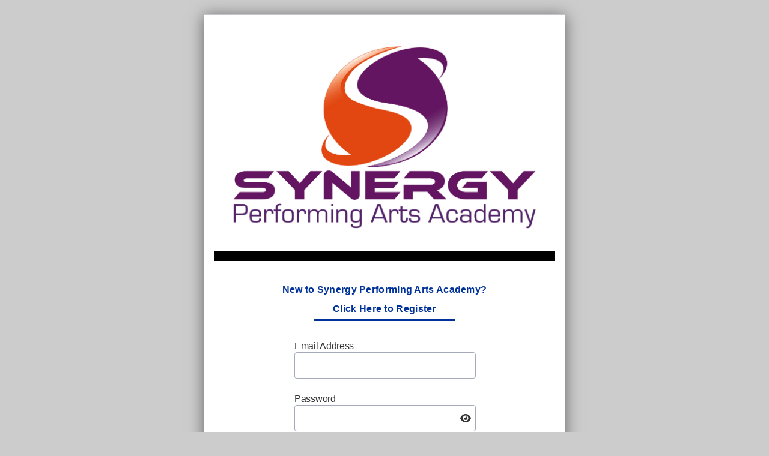

--- FILE ---
content_type: text/html;charset=ISO-8859-1
request_url: https://app.thestudiodirector.com/synergydancebyroz/portal.sd?page=Login
body_size: 1350
content:
<!DOCTYPE html><html><head><link rel=stylesheet href='local/html/portal12.css' type='text/css' /><link rel='stylesheet' href='html/portal-calendar.css' /><link rel='stylesheet' href='html/fontawesome-6.7.2/css/fontawesome.css' ><link rel='stylesheet' href='html/fontawesome-6.7.2/css/solid.css' ><title>Online Registration - The Studio Director</title><meta name='robots' content='noindex, nofollow'><meta name='description' content='Online class enrollment and registration pages via The Studio Director dance studio and gymnastics software'><script src='scripts/jquery-3.6.0.min.js'></script><script src='scripts/portal.js?1769387257045'></script></head><body class=LoginBody><form id=idForm action=portal.sd method=post onsubmit='return StudioDir.isOKToSubmit();'><input type=hidden name=page id=idPage><input type=hidden id=idMeth><input type=hidden id=idMethArgs><div class=LoginContainer><div class=Pad24><div class=LoginBox><div class=Pad16><div class=LoginStudioNameOrLogo><img src='local/images/regheader1.jpg' class=LoginLogo></div><div class=LoginAccent></div><div id=noScriptMsg class=LoginNoScriptMsg>This website uses Javascript, but your browser has Javascript disabled.<br>Please, enable Javascript. If you need assistance enabling Javascript,<br>please contact Studio Director support at +1-877-688-3870<br>or via email at: <a href="/cdn-cgi/l/email-protection" class="__cf_email__" data-cfemail="097a7c7979667b7d497d616c7a7d7c6d60666d607b6c6a7d667b276a6664">[email&#160;protected]</a>.</div><a href='portal.sd?page=Register'><div class='LoginLink LoginSpace1' id=register>New to Synergy Performing Arts Academy?<br>Click Here to Register</div></a><div class=LoginUnderline></div><div class='LoginLabel LoginSpace1'>Email Address</div><div class=LoginLine><input type=text name=username class=Login></div><div class='LoginLabel LoginSpace2'>Password</div><div class=LoginLine><input id='passwordField' type=password name=password class=Login onkeypress='return StudioDir.submitToMethodOnEnter(event, "Login", "onSubmitCredentials")'><span style= 'float: right;margin-left: -25px;margin-right: 5px;margin-top: -30px;position: relative;z-index: 2;'id='eyeIcon' class='fa fa-fw fa-eye' onClick='StudioDir.togglePassword("passwordField", "eyeIcon")'></span></div><div class='LoginLine LoginSpace1'><a class=Btn id=login href=# onclick="StudioDir.onCallMethodSubmit('Login','onSubmitCredentials','');;return false;">Log In</a><a href='portal.sd?page=ResetPassword'><div class='LoginLink LoginSpace2'>Forgot Your Password?<br>Reset Password</div></a></div><div class=LoginSpace1></div></div></div><div class=LoginPowerBy>powered by</div><div class=LoginSDLogo><img src='images/logo_white_stacked.png'></div><div class=LoginCopyright>Copyright &copy; 2026 The Studio Director - All Rights Reserved<p><a href='https://www.thestudiodirector.com/end-user-terms-of-service/'>The Studio Director End User Terms of Service</a></div></div></div><script data-cfasync="false" src="/cdn-cgi/scripts/5c5dd728/cloudflare-static/email-decode.min.js"></script><script>$('#noScriptMsg').css('display','none');$('#idForm').css('display','block');</script></form>
<!-- Global site tag (gtag.js) - Google Analytics -->
<script async src="https://www.googletagmanager.com/gtag/js?id=UA-140733203-3"></script>
<script>
window.dataLayer = window.dataLayer || [];
function gtag(){dataLayer.push(arguments);}
gtag('js', new Date());
gtag('config', 'UA-140733203-3');
</script>

<script src='scripts/wz_tooltip.js'></script><script>StudioDir.Tooltip.init();</script></body></html>


--- FILE ---
content_type: text/css
request_url: https://app.thestudiodirector.com/synergydancebyroz/local/html/portal12.css
body_size: 3174
content:
BODY
{
  background-color: #CCCCCC;
  margin: 0px;
  font-family: Arial, Helvetica, sans-serif;
  font-size: 20px;
  color: #333;
}
.copyright
{
  font-size: 12px;
  text-align: center;
  padding-top: 24px;
}
DIV.copyright A
{
  color: #6b6c75;
}
A
{
  text-decoration: none;
  color: #003399;
}
A IMG
{
  border: none;
}
.link
{
  color: #003399;
  cursor: pointer;
}
.errMsg
{
  color: #cc0000;
  font-weight: bold;
  font-size: 28px;
}
INPUT
{
  font-family: Arial, Helvetica, sans-serif;
  font-size: 20px;
  border: 1px solid #dedede;
  padding: 6px;
  border-radius: 4px;
}
TEXTAREA
{
  font-family: Arial, Helvetica, sans-serif;
  font-size: 20px;
  border: 1px solid #dedede;
  line-height: 150%;
  padding: 6px;
  border-radius: 4px;
}
SELECT
{
  font-family: Arial, Helvetica, sans-serif;
  font-size: 20px;
  border: 1px solid #dedede;
  max-width: 500px;
  padding: 6px;
  border-radius: 4px;
}
LI
{
  padding: 6px 0px;
}
.bg1
{
  color: #FFFFFF;
  background-color: #000000;
}
.bg1 A
{
  color: #FFFFFF;
}
.largeFont
{
  font-family: Arial, Helvetica, sans-serif;
  font-size: 28px;
}
A.Btn
{
  display: inline-block;
  border-radius: 18px;
  font-size: 20px;
  padding: 8px 30px;
  white-space: nowrap;
  color: #333333;
  background-color: #CCCCCC;
}
A.Btn:hover
{
  opacity: 0.7;
}
A.BtnX
{
  display: inline-block;
  border-radius: 18px;
  font-size: 12pt;
  color: #333333;
  background-color: #CCCCCC;
  padding: 4px 8px;
  white-space: nowrap;
}
A.BtnX:hover
{
  opacity: 0.7;
}
TH
{
  font-family: Arial, Helvetica, sans-serif;
  font-size: 20px;
  padding: 16px;
}
TD
{
  font-family: Arial, Helvetica, sans-serif;
  font-size: 20px;
}
DIV.sectionHead
{
  color: #FFFFFF;
  background-color: #000000;
  padding: 16px;
  font-size: 28px;
  font-weight: bold;

}
DIV.TabContentTab
{
  display: inline-block;
  border: 1px solid #dedede;
  padding: 8px;
  width: 18%;
  font-family: Verdana;
  font-size: 11pt;
  font-weight: bold;
}
DIV.TabContentTabSel
{
  border-bottom: 0px;
}
DIV.TabContentTabBg
{
  background-color: #dedede;
}
DIV.TabContent
{
  border: 1px solid #dedede;
  padding: 8px;
}
DIV.sectionHead A
{
  color: #FFFFFF;
}
DIV.sectionBody
{
  background-color: #f3f3f3;
  padding: 16px;
}
TABLE.FlexForm
{
  border-collapse: collapse;
  border: 0px;
}
TABLE.FlexForm TD.errMsg
{
  color: #cc0000;
}
TABLE.FlexForm TD
{
  padding: 6px 6px 6px 0px;
}
.required
{
  color: #cc0000;
}
DIV.buttons
{
  padding-top: 16px;
}
TABLE.Layout
{
  border-collapse: collapse;
  border: 0px;
}
TABLE.Layout > TBODY > TR > TD
{
  padding: 0px;
}
TABLE.Layout > TBODY > TR > TD.Top
{
  vertical-align: top;
}
TABLE.Layout > TBODY > TR > TD.RHS
{
  vertical-align: top;
  padding-left: 50px;
}
TABLE.PaddedLayout
{
  border-collapse: collapse;
  border: 0px;
}
TABLE.PaddedLayout > TBODY > TR > TD
{
  padding: 4px 8px 4px 0px;
}
TABLE.SimpleSD
{
  border-collapse: collapse;
}
TABLE.SimpleSD TR:nth-child(odd)
{
  background-color: #f0f0f0;
}
TABLE.SimpleSD TH
{
  color: #FFFFFF;
  background-color: #000000;
  padding: 16px;
  text-align: left;
  font-weight: normal;
}
TABLE.SimpleSD TH.AR
{
  text-align: right;
}
TABLE.SimpleSD TD
{
  border-width: 0px 1px;
  border-style: solid;
  border-color: #dedede;
  padding: 16px;
}
TABLE.SimpleSD TD:first-child, TABLE.SimpleSD TD:last-child
{
  border: 0px;
}
TABLE.SimpleSD TD.AR
{
  text-align: right;
}
Table.ReportTable
{
  border-collapse: collapse;
  border: 0px;
}
TABLE.ReportTable TH
{
  text-align: left;
  vertical-align: top;
  font-weight: normal;
  background-color: #000000;
  color: #FFFFFF;
  padding: 16px;
}
TABLE.ReportTable TH > A
{
  color: white;
}
TABLE.ReportTable TH.R
{
  text-align: right;
}
TABLE.ReportTable TR:nth-child(odd)
{
  background-color: #f0f0f0;
}
TABLE.ReportTable TD
{
  border-width: 0px 1px;
  border-style: solid;
  border-color: #e0e0e0;
  text-align: left;
  padding: 16px;
}
TABLE.ReportTable TD.AC
{
  text-align: center;
}
TABLE.ReportTable TD.AR
{
  text-align: right;
}
TABLE.ReportTable TD:first-child, TABLE.ReportTable TR TD:last-child, TABLE.ReportTable TH:first-child, TABLE.ReportTable TH:last-child
{
  border-left:0px;
  border-right:0px;
}
TABLE.ReportTable A.Heading
{
  color: #FFFFFF;
}
TABLE.SeasonTabs
{
  border-collapse: collapse;
  width: 100%;
  margin-bottom: 16px;
}
TABLE.SeasonTabs TD
{
  padding: 8px 16px 8px 16px;
  font-family: Arial, Helvetica, sans-serif;
  font-size: 20px;
  border-width: 0px 1px;
  border-style: solid;
  border-color: #dedede;
  text-align: center;
}
TABLE.SeasonTabs TD:first-child
{
  border-left: 0px;
}
TABLE.SeasonTabs TD:last-child
{
  border-right: 0px;
}
TABLE.SeasonTabs TD.Sel
{
  border: 2px solid #dedede;
}
TABLE.CompressedCal
{
  border-collapse: collapse;
  width: 100%;
}
TABLE.CompressedCal TR.DayHdr TH
{
  color: #FFFFFF;
  background-color: #000000;
  padding: 8px;
}
TABLE.CompressedCal TR.FieldHdr TH
{
  color: #FFFFFF;
  background-color: #000000;
  border-width: 0px 1px 1px 1px;
  border-style: solid;
  border-color: #dedede;
  padding: 4px;
}
TABLE.CompressedCal TR.FieldHdr TH A
{
  color: #FFFFFF;
}
TABLE.CompressedCal TD
{
  border-width: 0px 1px;
  border-style: solid;
  border-color: #dedede;
  padding: 3px;
}
TABLE.CompressedCal A
{
  color: #333;
}
TABLE.CompressedCal TR:nth-child(even)
{
  background-color: #f0f0f0;
}
TABLE.CompressedCal TD:nth-child(5n+5), TABLE.CompressedCal TR.FieldHdr TH:nth-child(5n+5)
{
  border-right-color: #ababab;
  border-right-width: 2px;
}
TABLE.CompressedCal TD:first-child, TABLE.CompressedCal TR.FieldHdr TH:first-child
{
  border-left: 0px;
}
TABLE.CompressedCal TD:last-child, TABLE.CompressedCal TR.FieldHdr TH:last-child
{
  border-right: 0px;
}
SPAN.openClass
{
  color:#008000;
  font-weight:bold;
}
SPAN.fullClass
{
  color:#8b0000;
  font-weight:bold;
}
TABLE.MonthCal
{
  border-collapse: collapse;
  width: 100%;
  margin-top: 8px;
}
TABLE.MonthCal TH
{
  color: #FFFFFF;
  background-color: #000000;
  padding: 8px;
  width: 14.285%;
}
TABLE.MonthCal TH:first-child
{
  border-left: 1px solid #97aace;
}
TABLE.MonthCal TH:last-child
{
  border-right: 1px solid #97aace;
}
TABLE.MonthCal TD
{
  padding: 4px;
}
TABLE.MonthCal TD.Weekday
{
  border: 1px solid #dedede;
  background-color: #fff;
  vertical-align: top;
}
TABLE.MonthCal TD.WeekendDay
{
  border: 1px solid #dedede;
  background-color: #fff;
  vertical-align: top;
}
TABLE.MonthCal TD.Today
{
  border: 2px solid #97aace;
  background-color: #fff;
  vertical-align: top;
  font-weight: bold;
}
TABLE.MonthCal TD.Holiday
{
  border: 1px solid #dedede;
  background-color: #e1e1e1;
  vertical-align: top;
}
TABLE.MonthCal TD.Holiday > DIV:first-child
{
  background-color: #e1e1e1;
}
TABLE.MonthCal TD.Empty
{
  border: 1px solid #dedede;
  background-color: #e1e1e1;
  width:110px;
  max-width:110px;
}
TABLE.MonthCal DIV
{
  padding: 8px 2px;
}
TABLE.MonthCal DIV:nth-child(odd)
{
  background-color: #f0f0f0;
}
TABLE.MonthCal TD > DIV:first-child
{
  background-color: #ffffff;
}
TABLE.MonthCal DIV.MoreLink
{
  color: #003399;
  cursor: pointer;
}
TABLE.MonthCal DIV.MoreInfo
{
  display:none;
}
TABLE.WeekCal
{
  border-collapse: collapse;
  width: 100%;
  margin-top: 8px;
}
TABLE.WeekCal TH
{
  color: #FFFFFF;
  background-color: #000000;
  padding: 8px;
}
TABLE.WeekCal TD
{
  padding: 8px 4px;
  border-width: 0px 1px;
  border-style: solid;
  border-color: #dedede;
}
TABLE.WeekCal TD:first-child
{
  border-left: 0px;
}
TABLE.WeekCal TD:last-child
{
  border-right: 0px;
}
TABLE.WeekCal TD.BeforeToday
{
  background-color: #e1e1e1;
}
TABLE.WeekCal TD.Holiday
{
  background-color: #e1e1e1;
}
TABLE.WeekCal TD.DayBorder
{
  border-left: 2px solid #ababab;
}
TABLE.WeekCal TR:nth-child(odd)
{
  background-color: #f0f0f0;
}
TABLE.DailyStaffCal
{
  border-collapse: collapse;
  width: 100%;
  margin-top: 8px;
}
TABLE.DailyStaffCal TH
{
  color: #FFFFFF;
  background-color: #000000;
  padding: 8px;
}
TABLE.DailyStaffCal TH A
{
  color: #FFFFFF;
}
TABLE.DailyStaffCal TD
{
  padding: 8px 4px;
  border-width: 0px 1px;
  border-style: solid;
  border-color: #dedede;
}
TABLE.DailyStaffCal TD:first-child
{
  border-left: 0px;
}
TABLE.DailyStaffCal TD:last-child
{
  border-right: 0px;
}
TABLE.DailyStaffCal TD.Holiday
{
  background-color: #e1e1e1;
}
TABLE.DailyStaffCal TD.DayBorder
{
  border-left: 2px solid #ababab;
}
TABLE.DailyStaffCal TR:nth-child(odd)
{
  background-color: #f0f0f0;
}
DIV.ListCalHeading
{
  color: #FFFFFF;
  background-color: #000000;
  padding: 16px;
  font-size: 28px;
  font-weight: bold;
}
TABLE.ListCalFilters
{
  border-collapse: collapse;
  border-width: 8px 0px;
  border-style: solid;
  border-color: #f0f0f0;
  width: 100%;
}
TABLE.ListCalFilters TD
{
  padding: 10px;
  background-color: #f0f0f0;
}
TABLE.ListCalFilters TD TD
{
  padding: 0px 2px;
}
#ListCalClasses .L1
{
  font-size: 28px;
  font-weight: bold;
  padding: 10px 0px;
}
#ListCalClasses .L2
{
  font-weight: bold;
  padding: 5px 0px;
}
#ListCalClasses .L3
{
  padding: 5px 0px;
}
#ListCalClasses .L4
{
  padding: 5px 0px;
}
#ListCalClasses .E
{
  padding: 7px 3px;
}
#ListCalClasses .O
{
  background-color: #f0f0f0;
  padding: 7px 3px;
}
#ListCalClasses A
{
  color: #333;
}
#ListCalClasses A.Btn
{
  color: #333333;
}
.ListCalApplyFiltersMsg
{
  padding:20px 0px;
  text-align:center;
  font-size: 28px;
  color: #8b0000;
  font-weight: bold;
}
TABLE.TimeBlock
{
  border-collapse: collapse;
  border: 1px solid #dedede;
  width: 100%;
  margin-bottom: 16px;
}
TABLE.TimeBlock TH
{
}
TABLE.TimeBlock TD
{
  height: 120px;
  padding: 0px;
  white-space: nowrap;
  border: 1px solid #dedede;
}
TABLE.TimeBlock TD:first-child
{
  width: 40px;
  padding-left: 8px;
}
TABLE.TimeBlock TD + TD
{
}
TABLE.TimeBlock TD > DIV
{
  position: relative;
  width: 100%;
  height: 120px;
}
TABLE.TimeBlock TD > DIV > DIV
{
  position: absolute;
}
TABLE.TimeBlock TD > DIV > DIV > DIV
{
  position: absolute;
  top: 0px;
  left: 2px;
  right: 2px;
  bottom: 0px;
  white-space: normal;
  overflow: hidden;
  padding: 6px;
  border-radius: 3px;
}
TABLE.TimeBlock TD > DIV > DIV > SPAN
{
  position: absolute;
  display: none;
  background-color: white;
  padding: 8px;
  border: 1px solid #b0b0b0;
  border-radius: 3px;
  white-space: normal;
  line-height: 1.5;
  z-index: 200000;
}
TABLE.TimeBlockTBD
{
  border-collapse: collapse;
  border: 1px solid #dedede;
  width: 100%;
}
TABLE.TimeBlockTBD TD
{
  padding: 1px 2px;
}
TABLE.TimeBlockTBD TD > DIV
{
  position: relative;
}
TABLE.TimeBlockTBD TD > DIV > DIV
{
  overflow: hidden;
  padding: 6px;
  border-radius: 3px;
}
TABLE.TimeBlockTBD TD > DIV > SPAN
{
  position: absolute;
  display: none;
  background-color: white;
  padding: 8px;
  border: 1px solid #b0b0b0;
  border-radius: 3px;
  line-height: 1.5;
  z-index: 200000;
}
/* This is for FamilyLedger */
TABLE.LedgerHeader
{
  border-collapse: collapse;
  width: 100%;
  border: 0px;
  margin: 12px 0px;
}
TABLE.LedgerHeader TD:first-child
{
  color: #333;
  font-size: 20px;
}
Table.LedgerHeader TD:last-child
{
  text-align: right;
}
TABLE.Ledger
{
  border-collapse: collapse;
  width: 100%;
  border: 0px;
}
TABLE.Ledger TH
{
  text-align: left;
  font-weight: normal;
  color: #FFFFFF;
  background-color: #000000;
  padding: 12px;
}
TABLE.Ledger TH.R
{
  text-align: right;
}
TABLE.Ledger TR:nth-child(odd)
{
  background-color: #f0f0f0;
}
TABLE.Ledger TD
{
  border-width: 0px 1px;
  border-style: solid;
  border-color: #e0e0e0;
  text-align: left;
  padding: 12px;
}
TABLE.Ledger TD:first-child, TABLE.Ledger TR TD:last-child, TABLE.Ledger TH:first-child, TABLE.Ledger TH:last-child
{
  border-left:0px;
  border-right:0px;
}
TABLE.Ledger TD.N
{
  text-align: right;
}
TABLE.Ledger TR.S TD
{
  padding: 0;
  border-width: 1px 0px 0px 0px;
  border-style: solid;
  border-color: #e0e0e0;
}


.LoginBody
{
  background-color: #CCCCCC;
  color: #333;
  font-family: Arial, Helvetica, sans-serif;
  font-size: 16px; /* fixed */
  margin: 0px;
}
.LoginBody A.Btn
{
  display: inline-block;
  font-size: 16px;
  font-weight: bold;
  line-height: 2;
  letter-spacing: 0.3px;
  border-radius: 24px;
  color: #333333;
  background-color: #CCCCCC;
  padding: 8px 56px;
  white-space: nowrap;
}
.LoginContainer
{
  display: table;
  margin: 0px auto;
}
.LoginBox
{
  max-width: 600px;
  min-width: 300px;
  margin: 0px auto;
  box-shadow: 0 2px 24px 0 rgba(0, 0, 0, 0.5);
  border: solid 1px #c2c6cc;
  background-color: #ffffff;
}
.Pad16
{
  padding: 16px;
}
.LoginStudioNameOrLogo
{
  padding: 32px;
  text-align: center;
}
.LoginStudioName
{
  font-size: 36px; /* fixed */
  font-weight: bold;
  line-height: 1.33;
  letter-spacing: 0.6px;
  text-align: center;
  color: #003399;
}
.LoginLogo
{
  margin: 0px auto;
  max-width: 100%;
}
.LoginAccent
{
  height: 16px;
  background-color: #000000;
}
.LoginSpace1
{
  padding-top: 32px;
}
.LoginSpace2
{
  padding-top: 24px;
}
.LoginLabel
{
  width: 300px;
  margin: 0px auto;
  line-height: 1.31;
  letter-spacing: -0.3px;
}
DIV.LoginLine
{
  margin: 0px auto;
  width: 300px;
  text-align: center;
}
INPUT.Login
{
  border-radius: 4px;
  border: solid 1px #a5aab8;
  width: 276px;
  padding: 12px;
  font-family: Arial, Helvetica, sans-serif;
  font-size: 16px; /* fixed */
}
DIV.LoginLink
{
  font-size: 16px; /* fixed */
  font-weight: bold;
  line-height: 2;
  letter-spacing: 0.3px;
  color: #003399;
  text-align: center;
}
DIV.LoginUnderline
{
  width: 235px;
  height: 4px;
  margin: 0px auto;
  background-color: #003399;
}
DIV.LoginStudioMessageTitle
{
  font-size: 24px; /* fixed */
  font-weight: bold;
  line-height: 2;
  letter-spacing: 0.4px;
  color: #3a3a47;
  padding: 0px 24px;
}
DIV.LoginStudioMessage
{
  font-size: 16px; /* fixed */
  line-height: 2;
  letter-spacing: 0.3px;
  color: #6b6c75;
  padding: 0px 24px 24px 24px;
}
.LoginPowerBy
{
  font-size: 14px; /* fixed */
  letter-spacing: 0.2px;
  text-align: center;
  color: #ffffff;
  padding-top: 50px;
  margin: 0px auto;
}
.LoginSDLogo
{
  padding-top: 16px;
  padding-bottom: 50px;
  text-align: center;
}
.LoginCopyright
{
  font-size: 14px; /* fixed */
  letter-spacing: 0.2px;
  text-align: center;
  color: white;
}
.LoginErrMsg
{
  color: #cc0000;
  text-align: center;
}
.LoginForm
{
  display: none;
}
.LoginNoScriptMsg
{
  color: #cc0000;
  text-align: center;
  padding-top: 16px;
}

#PortalMenu
{
  padding: 0px 0px 24px 0px;
  max-width: 1200px;
  display: none;
}
#PortalMenu DIV.Close
{
  font-size: 16px;
  font-weight: bold;
  letter-spacing: 0.3px;
  color: #6b6c75;
  cursor: pointer;
}
#PortalMenu DIV.Close IMG
{
  vertical-align: middle;
  padding-bottom: 3px;
}
#PortalMenu TABLE
{
  border-collapse: collapse;
  border: 0px;
  width: 100%;
}
#PortalMenu TABLE TH
{
  font-size: 24px;
  font-weight: bold;
  line-height: 2;
  letter-spacing: 0.4px;
  color: #6b6c75;
  text-align: left;
  padding: 0px 0px 0px 16px;
}
#PortalMenu TABLE TH:first-child
{
  padding-left: 0px;
}
#PortalMenu TABLE TD
{
  vertical-align: top;
  padding-left: 16px;
}
#PortalMenu TABLE TD:first-child
{
  padding-left: 0px;
}
#PortalMenu TABLE TD A
{
  font-size: 16px;
  font-weight: bold;
  line-height: 2;
  letter-spacing: 0.3px;
  color: #6b6c75;
}
#PortalMenu TABLE TD A:hover
{
  text-decoration: underline;
}
#PortalMenuButton
{
}
TABLE.MenuLogo
{
  border-collapse: collapse;
  border: 0px;
}
TABLE.MenuLogo TD
{
  vertical-align: top;
}
TABLE.MenuLogo TD.Menu
{
  width: 24px;
}
TABLE.MenuLogo TD.Logo
{
  text-align: center;
}
TABLE.MenuLogo TD.Hidden
{
  visibility: hidden;
}
DIV.OuterBackground
{
  display: table;
  margin: 0px auto;
}
DIV.Pad24
{
  padding: 24px;
}
DIV.White
{
  background-color: white;
  margin: 0px auto;
  display: table;
}
DIV.StudioName A
{
  font-size: 36px;
  font-weight: bold;
  line-height: 1.33;
  letter-spacing: 0.6px;
  text-align: center;
  color: #003399;
}
IMG.Logo
{
  margin: 0px auto;
  max-width: 100%;
}
DIV.Message
{
  font-size: 20px;
  line-height: 1.5;
  letter-spacing: 0.3px;
  padding: 44px 0px;
  border-bottom: 2px solid #ceced1;
}
DIV.Message A
{
  color: #003399;
}

DIV.NewHome DIV.RegisterButton
{
  padding-top: 44px;
}
DIV.NewHome A.RegisterButton
{
  display: inline-block;
  border-radius: 18px;
  font-size: 20px;
  font-weight: bold;
  white-space: nowrap;
  color: #333333;
  background-color: #CCCCCC;
}
DIV.NewHome A.RegisterButton:hover
{
  opacity: 0.7;
}
DIV.NewHome A.RegisterButton DIV
{
  padding: 8px 30px;
}
DIV.NewHome DIV.ModuleTitle
{
  font-size: 28px;
  font-weight: bold;
  line-height: 2;
  letter-spacing: 0.4px;
  color: #FFFFFF;
  background-color: #000000;
  margin: 44px 0px 0px 0px;
  padding: 16px;
}
DIV.NewHome DIV.Module
{
  padding: 16px 24px;
  border-radius: 4px;
  background-color: #f3f3f3;
}
DIV.NewHome DIV.TotalBalance
{
  font-size: 20px;
  font-weight: bold;
  line-height: 2;
  letter-spacing: 0.3px;
  color: #6b6c75;
}
DIV.NewHome DIV.Balance
{
  font-size: 36px;
  font-weight: bold;
  line-height: 1.33;
  letter-spacing: 0.6px;
  color: #3a3a47;
}
DIV.NewHome DIV.Due30
{
  font-size: 20px;
  line-height: 2;
  letter-spacing: 0.3px;
  color: #6b6c75;
}
DIV.NewHome DIV.CCExpired A
{
  font-size: 20px;
  line-height: 2;
  letter-spacing: 0.3px;
  color: #cc0000;
}
DIV.NewHome DIV.Date
{
  font-size: 20px;
  font-weight: bold;
  line-height: 2;
  letter-spacing: 0.3px;
  color: #6b6c75;
}
DIV.NewHome TABLE.Class
{
  width: 100%;
  border-collapse: collapse;
  border: 0px
}
DIV.NewHome TABLE.Class TD
{
  padding: 4px 0px;
}
DIV.NewHome TABLE.Class TD.L
{
  padding: 4px 4px 4px 0px;
}
DIV.NewHome TABLE.Class TD.R
{
  padding: 4px 0px 4px 4px;
}
DIV.NewHome TABLE.Class TABLE.ClassInfo
{
  border-collapse: collapse;
  border: 0px;
  width: 100%;
}
DIV.NewHome TABLE.Class TABLE.ClassInfo TD:first-child
{
  width: 10%;
  padding-right: 16px;
}
DIV.NewHome TABLE.Class TABLE.ClassInfo TD:last-child
{
  width: 90%;
}
DIV.NewHome TABLE.Class DIV.Time
{
  width: 76px;
  height: 48px;
  border-radius: 3px;
  background-color: #000000;
  color: #FFFFFF;

  font-size: 20px;
  font-weight: bold;
  line-height: 48px;
  letter-spacing: 0.3px;
  text-align: center;
}
DIV.NewHome TABLE.Class DIV.StudentName
{
  font-size: 20px;
  line-height: 2;
  letter-spacing: 0.3px;
  color: #0b0b0b;
}
DIV.NewHome TABLE.Class DIV.ClassName
{
  font-size: 20px;
  line-height: 2;
  letter-spacing: 0.3px;
  color: #6b6c75;
}
DIV.NewHome TABLE.Class DIV.ClassName A
{
  color: #003399;
}
DIV.NewHome TABLE.Class DIV.ClassName A:hover
{
  text-decoration: underline;
}
DIV.NewHome DIV.Link A
{
  color: #003399;
  text-decoration: none;
  cursor: pointer;

  font-size: 20px;
  font-weight: bold;
  line-height: 2;
  letter-spacing: 0.3px;
}
DIV.NewHome DIV.Link A:hover
{
  text-decoration: underline;
}
DIV.NewHome TABLE.MyAcct
{
  border-collapse: collapse;
  border: 0px;
  width: 100%;
}
DIV.NewHome TABLE.MyAcct TD:first-child
{
  width: 90%;
  padding-right: 16px;
}
DIV.NewHome TABLE.MyAcct TD:last-child
{
  width: 10%;
  text-align: right;
}
DIV.NewHome DIV.ModuleTitle DIV
{
  display: inline-block;
  font-size: 20px;
  line-height: 2;
  letter-spacing: 0.3px;
  color: #FFFFFF;
}
DIV.NewHome TABLE.Payment
{
  border-collapse: collapse;
  border: 0px;
  width: 100%;
}
DIV.NewHome TABLE.Payment TD:first-child
{
  font-size: 20px;
  line-height: 2;
  letter-spacing: 0.3px;
  color: #6b6c75;
  border-bottom: 4px solid #ceced1;
}
DIV.NewHome TABLE.Payment TD:last-child
{
  text-align: right;
  font-size: 20px;
  font-weight: bold;
  line-height: 2;
  letter-spacing: 0.3px;
  color: #0b0b0b;
  border-bottom: 4px solid #ceced1;
}
DIV.NewHome DIV.StudioInfo
{
  padding-top: 24px;
  font-size: 20px;
  line-height: 2;
  letter-spacing: 0.3px;
  text-align: center;
  color: #6b6c75;
}
DIV.NewHome DIV.StudioInfo A
{
  font-size: 20px;
  line-height: 2;
  letter-spacing: 0.3px;
  text-align: center;
  color: #003399;
}


